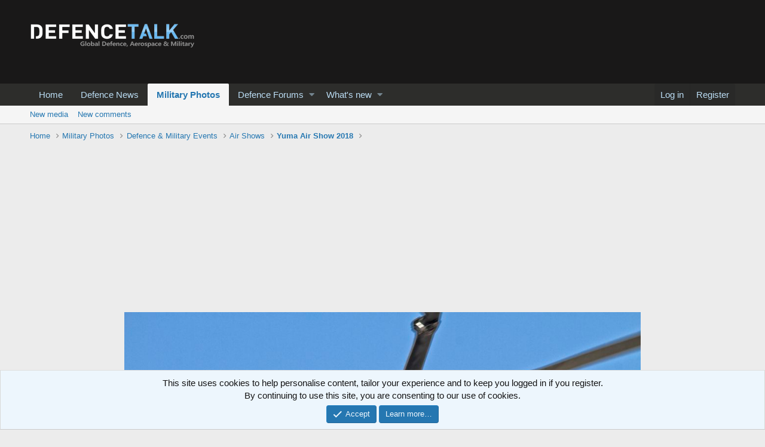

--- FILE ---
content_type: text/html; charset=utf-8
request_url: https://www.defencetalk.com/military/photos/usmc-uh-1y-venom-attack-helicopter.52037/
body_size: 9127
content:
<!DOCTYPE html>
<html id="XF" lang="en-US" dir="LTR"
	data-app="public"
	data-template="xfmg_media_view"
	data-container-key="xfmgCategory-5195"
	data-content-key=""
	data-logged-in="false"
	data-cookie-prefix="xf_"
	data-csrf="1769054779,28c0ea5a1745563a73f495f2db0d289c"
	class="has-no-js v_2_0 template-xfmg_media_view"
	>
<head>
	<meta charset="utf-8" />
	<meta http-equiv="X-UA-Compatible" content="IE=Edge" />
	<meta name="viewport" content="width=device-width, initial-scale=1, viewport-fit=cover">

	
	
	

	<title>USMC UH-1Y Venom Attack Helicopter | Defence Forum &amp; Military Photos - DefenceTalk</title>

	
		
		<meta name="description" content="USMC UH-1Y Venom Attack Helicopter. Air show flight demonstration, Yuma Air Show, MCAS Yuma." />
		<meta property="og:description" content="USMC UH-1Y Venom Attack Helicopter. Air show flight demonstration, Yuma Air Show, MCAS Yuma." />
		<meta property="twitter:description" content="USMC UH-1Y Venom Attack Helicopter. Air show flight demonstration, Yuma Air Show, MCAS Yuma." />
	
	
		<meta property="og:url" content="https://www.defencetalk.com/military/photos/usmc-uh-1y-venom-attack-helicopter.52037/" />
	
		<link rel="canonical" href="https://www.defencetalk.com/military/photos/usmc-uh-1y-venom-attack-helicopter.52037/" />
	
		
		<meta property="og:image" content="https://www.defencetalk.com/military/data/xfmg/thumbnail/52/52037-2fe35325b0cfb9cefafd1c172096ed8b.jpg?1582937550" />
		<meta property="twitter:image" content="https://www.defencetalk.com/military/data/xfmg/thumbnail/52/52037-2fe35325b0cfb9cefafd1c172096ed8b.jpg?1582937550" />
		<meta property="twitter:card" content="summary_large_image" />
	
	

	
		
	
	
	<meta property="og:site_name" content="Defence Forum &amp; Military Photos - DefenceTalk" />


	
	
		
	
	
	<meta property="og:type" content="website" />


	
	
		
	
	
	
		<meta property="og:title" content="USMC UH-1Y Venom Attack Helicopter" />
		<meta property="twitter:title" content="USMC UH-1Y Venom Attack Helicopter" />
	


	
	
	
	

	
		<meta name="theme-color" content="#191818" />
	

	
	

	


	<link rel="preload" href="/military/styles/fonts/fa/fa-regular-400.woff2?_v=5.12.1" as="font" type="font/woff2" crossorigin="anonymous" />


	<link rel="preload" href="/military/styles/fonts/fa/fa-solid-900.woff2?_v=5.12.1" as="font" type="font/woff2" crossorigin="anonymous" />


<link rel="preload" href="/military/styles/fonts/fa/fa-brands-400.woff2?_v=5.12.1" as="font" type="font/woff2" crossorigin="anonymous" />

	<link rel="stylesheet" href="/military/css.php?css=public%3Anormalize.css%2Cpublic%3Acore.less%2Cpublic%3Aapp.less&amp;s=1&amp;l=1&amp;d=1590347747&amp;k=a0f6da09dc1f9d122bf5717d06ad15b952c18956" />

	<link rel="stylesheet" href="/military/css.php?css=public%3Anotices.less%2Cpublic%3Arating_stars.less%2Cpublic%3Ashare_controls.less%2Cpublic%3Axfmg_media_list.less%2Cpublic%3Axfmg_media_view.less%2Cpublic%3Aextra.less&amp;s=1&amp;l=1&amp;d=1590347747&amp;k=d7034beac5c035784eaec9071fe4abde7b096035" />

	
		<script src="/military/js/xf/preamble.min.js?_v=277bff8f"></script>
	


	
	
	
	<script async src="https://www.googletagmanager.com/gtag/js?id=UA-211582-2"></script>
	<script>
		window.dataLayer = window.dataLayer || [];
		function gtag(){dataLayer.push(arguments);}
		gtag('js', new Date());
		gtag('config', 'UA-211582-2', {
			// 
			
			
		});
	</script>

</head>
<body data-template="xfmg_media_view">

<div class="p-pageWrapper" id="top">



<header class="p-header" id="header">
	<div class="p-header-inner">
		<div class="p-header-content">

			<div class="p-header-logo p-header-logo--image">
				<a href="https://www.defencetalk.com">
					<img src="/military/styles/default/xenforo/defense military logo.png"
						alt="Defence Forum &amp; Military Photos - DefenceTalk"
						 />
				</a>
			</div>

			
		</div>
	</div>
</header>





	<div class="p-navSticky p-navSticky--all" data-xf-init="sticky-header">
		
	<nav class="p-nav">
		<div class="p-nav-inner">
			<a class="p-nav-menuTrigger" data-xf-click="off-canvas" data-menu=".js-headerOffCanvasMenu" role="button" tabindex="0">
				<i aria-hidden="true"></i>
				<span class="p-nav-menuText">Menu</span>
			</a>

			<div class="p-nav-smallLogo">
				<a href="https://www.defencetalk.com">
					<img src="/military/styles/default/xenforo/defense military logo.png"
						alt="Defence Forum &amp; Military Photos - DefenceTalk"
					 />
				</a>
			</div>

			<div class="p-nav-scroller hScroller" data-xf-init="h-scroller" data-auto-scroll=".p-navEl.is-selected">
				<div class="hScroller-scroll">
					<ul class="p-nav-list js-offCanvasNavSource">
					
						<li>
							
	<div class="p-navEl " >
		

			
	
	<a href="https://www.defencetalk.com"
		class="p-navEl-link "
		
		data-xf-key="1"
		data-nav-id="home">Home</a>


			

		
		
	</div>

						</li>
					
						<li>
							
	<div class="p-navEl " >
		

			
	
	<a href="https://www.defencetalk.com/news/"
		class="p-navEl-link "
		
		data-xf-key="2"
		data-nav-id="news01">Defence News</a>


			

		
		
	</div>

						</li>
					
						<li>
							
	<div class="p-navEl is-selected" data-has-children="true">
		

			
	
	<a href="/military/photos/"
		class="p-navEl-link p-navEl-link--splitMenu "
		
		
		data-nav-id="xfmg">Military Photos</a>


			<a data-xf-key="3"
				data-xf-click="menu"
				data-menu-pos-ref="< .p-navEl"
				class="p-navEl-splitTrigger"
				role="button"
				tabindex="0"
				aria-label="Toggle expanded"
				aria-expanded="false"
				aria-haspopup="true"></a>

		
		
			<div class="menu menu--structural" data-menu="menu" aria-hidden="true">
				<div class="menu-content">
					
						
	
	
	<a href="/military/whats-new/media/"
		class="menu-linkRow u-indentDepth0 js-offCanvasCopy "
		 rel="nofollow"
		
		data-nav-id="xfmgNewMedia">New media</a>

	

					
						
	
	
	<a href="/military/whats-new/media-comments/"
		class="menu-linkRow u-indentDepth0 js-offCanvasCopy "
		 rel="nofollow"
		
		data-nav-id="xfmgNewComments">New comments</a>

	

					
				</div>
			</div>
		
	</div>

						</li>
					
						<li>
							
	<div class="p-navEl " data-has-children="true">
		

			
	
	<a href="/military/"
		class="p-navEl-link p-navEl-link--splitMenu "
		
		
		data-nav-id="forums">Defence Forums</a>


			<a data-xf-key="4"
				data-xf-click="menu"
				data-menu-pos-ref="< .p-navEl"
				class="p-navEl-splitTrigger"
				role="button"
				tabindex="0"
				aria-label="Toggle expanded"
				aria-expanded="false"
				aria-haspopup="true"></a>

		
		
			<div class="menu menu--structural" data-menu="menu" aria-hidden="true">
				<div class="menu-content">
					
						
	
	
	<a href="/military/whats-new/posts/"
		class="menu-linkRow u-indentDepth0 js-offCanvasCopy "
		
		
		data-nav-id="newPosts">New posts</a>

	

					
				</div>
			</div>
		
	</div>

						</li>
					
						<li>
							
	<div class="p-navEl " data-has-children="true">
		

			
	
	<a href="/military/whats-new/"
		class="p-navEl-link p-navEl-link--splitMenu "
		
		
		data-nav-id="whatsNew">What's new</a>


			<a data-xf-key="5"
				data-xf-click="menu"
				data-menu-pos-ref="< .p-navEl"
				class="p-navEl-splitTrigger"
				role="button"
				tabindex="0"
				aria-label="Toggle expanded"
				aria-expanded="false"
				aria-haspopup="true"></a>

		
		
			<div class="menu menu--structural" data-menu="menu" aria-hidden="true">
				<div class="menu-content">
					
						
	
	
	<a href="/military/whats-new/posts/"
		class="menu-linkRow u-indentDepth0 js-offCanvasCopy "
		 rel="nofollow"
		
		data-nav-id="whatsNewPosts">New posts</a>

	

					
						
	
	
	<a href="/military/whats-new/media/"
		class="menu-linkRow u-indentDepth0 js-offCanvasCopy "
		 rel="nofollow"
		
		data-nav-id="xfmgWhatsNewNewMedia">New media</a>

	

					
						
	
	
	<a href="/military/whats-new/media-comments/"
		class="menu-linkRow u-indentDepth0 js-offCanvasCopy "
		 rel="nofollow"
		
		data-nav-id="xfmgWhatsNewMediaComments">New media comments</a>

	

					
						
	
	
	<a href="/military/whats-new/latest-activity"
		class="menu-linkRow u-indentDepth0 js-offCanvasCopy "
		 rel="nofollow"
		
		data-nav-id="latestActivity">Latest activity</a>

	

					
				</div>
			</div>
		
	</div>

						</li>
					
					</ul>
				</div>
			</div>

			<div class="p-nav-opposite">
				<div class="p-navgroup p-account p-navgroup--guest">
					
						<a href="/military/login/" class="p-navgroup-link p-navgroup-link--textual p-navgroup-link--logIn"
							data-xf-click="overlay" data-follow-redirects="on">
							<span class="p-navgroup-linkText">Log in</span>
						</a>
						
							<a href="/military/register/" class="p-navgroup-link p-navgroup-link--textual p-navgroup-link--register"
								data-xf-click="overlay" data-follow-redirects="on">
								<span class="p-navgroup-linkText">Register</span>
							</a>
						
					
				</div>

				<div class="p-navgroup p-discovery p-discovery--noSearch">
					<a href="/military/whats-new/"
						class="p-navgroup-link p-navgroup-link--iconic p-navgroup-link--whatsnew"
						aria-label="What&#039;s new"
						title="What&#039;s new">
						<i aria-hidden="true"></i>
						<span class="p-navgroup-linkText">What's new</span>
					</a>

					
				</div>
			</div>
		</div>
	</nav>

		
	
		<div class="p-sectionLinks">
			<div class="p-sectionLinks-inner hScroller" data-xf-init="h-scroller">
				<div class="hScroller-scroll">
					<ul class="p-sectionLinks-list">
					
						<li>
							
	<div class="p-navEl " >
		

			
	
	<a href="/military/whats-new/media/"
		class="p-navEl-link "
		 rel="nofollow"
		data-xf-key="alt+1"
		data-nav-id="xfmgNewMedia">New media</a>


			

		
		
	</div>

						</li>
					
						<li>
							
	<div class="p-navEl " >
		

			
	
	<a href="/military/whats-new/media-comments/"
		class="p-navEl-link "
		 rel="nofollow"
		data-xf-key="alt+2"
		data-nav-id="xfmgNewComments">New comments</a>


			

		
		
	</div>

						</li>
					
					</ul>
				</div>
			</div>
		</div>
	

	</div>


<div class="offCanvasMenu offCanvasMenu--nav js-headerOffCanvasMenu" data-menu="menu" aria-hidden="true" data-ocm-builder="navigation">
	<div class="offCanvasMenu-backdrop" data-menu-close="true"></div>
	<div class="offCanvasMenu-content">
		<div class="offCanvasMenu-header">
			Menu
			<a class="offCanvasMenu-closer" data-menu-close="true" role="button" tabindex="0" aria-label="Close"></a>
		</div>
		
			<div class="p-offCanvasRegisterLink">
				<div class="offCanvasMenu-linkHolder">
					<a href="/military/login/" class="offCanvasMenu-link" data-xf-click="overlay" data-menu-close="true">
						Log in
					</a>
				</div>
				<hr class="offCanvasMenu-separator" />
				
					<div class="offCanvasMenu-linkHolder">
						<a href="/military/register/" class="offCanvasMenu-link" data-xf-click="overlay" data-menu-close="true">
							Register
						</a>
					</div>
					<hr class="offCanvasMenu-separator" />
				
			</div>
		
		<div class="js-offCanvasNavTarget"></div>
	</div>
</div>

<div class="p-body">
	<div class="p-body-inner">
		<!--XF:EXTRA_OUTPUT-->

		

		

		
		
	
		<ul class="p-breadcrumbs "
			itemscope itemtype="https://schema.org/BreadcrumbList">
		
			

			
			
				
				
	<li itemprop="itemListElement" itemscope itemtype="https://schema.org/ListItem">
		<a href="https://www.defencetalk.com" itemprop="item">
			<span itemprop="name">Home</span>
		</a>
		<meta itemprop="position" content="1" />
	</li>

			

			
				
				
	<li itemprop="itemListElement" itemscope itemtype="https://schema.org/ListItem">
		<a href="/military/photos/" itemprop="item">
			<span itemprop="name">Military Photos</span>
		</a>
		<meta itemprop="position" content="2" />
	</li>

			
			
				
				
	<li itemprop="itemListElement" itemscope itemtype="https://schema.org/ListItem">
		<a href="/military/photos/c/defence-military-events.50/" itemprop="item">
			<span itemprop="name">Defence &amp; Military Events</span>
		</a>
		<meta itemprop="position" content="3" />
	</li>

			
				
				
	<li itemprop="itemListElement" itemscope itemtype="https://schema.org/ListItem">
		<a href="/military/photos/c/air-shows.52/" itemprop="item">
			<span itemprop="name">Air Shows</span>
		</a>
		<meta itemprop="position" content="4" />
	</li>

			
				
				
	<li itemprop="itemListElement" itemscope itemtype="https://schema.org/ListItem">
		<a href="/military/photos/c/yuma-air-show-2018.5195/" itemprop="item">
			<span itemprop="name">Yuma Air Show 2018</span>
		</a>
		<meta itemprop="position" content="5" />
	</li>

			

		
		</ul>
	

		

		
	<noscript><div class="blockMessage blockMessage--important blockMessage--iconic u-noJsOnly">JavaScript is disabled. For a better experience, please enable JavaScript in your browser before proceeding.</div></noscript>

		
	<!--[if lt IE 9]><div class="blockMessage blockMessage&#45;&#45;important blockMessage&#45;&#45;iconic">You are using an out of date browser. It  may not display this or other websites correctly.<br />You should upgrade or use an <a href="https://www.google.com/chrome/browser/" target="_blank">alternative browser</a>.</div><![endif]-->


		

		<div class="p-body-main  ">
			

			<div class="p-body-content">
				

	

		
		<script async src="https://pagead2.googlesyndication.com/pagead/js/adsbygoogle.js"></script>
		<!-- 2020_DT_FORUMTOP -->
		<ins class="adsbygoogle"
		     style="display:block"
		     data-ad-client="ca-pub-6868262013524669"
		     data-ad-slot="3048727521"
		     data-ad-format="auto"
		     data-full-width-responsive="true"></ins>
		<script>
		     (adsbygoogle = window.adsbygoogle || []).push({});
		</script>

	


				<div class="p-body-pageContent">






	

	
		
	

	

	
		
	

	






	
	
	
		
	
	
	


	
	
	
		
	
	
	


	
	
		
	
	
	


	
	
		
	
	
	


	







	


<div class="media">
	
		<a href="/military/photos/usmc-f-5n-tiger-ii-aggressor-fighter-aircraft.52038/" class="media-button media-button--prev" data-xf-key="ArrowLeft"><i class="media-button-icon"></i></a>
	

	<div class="media-container"
		data-xf-init="image-noter"
		data-toggle-id="#js-noterToggle"
		data-edit-url="/military/photos/usmc-uh-1y-venom-attack-helicopter.52037/note-edit">

		
	
		<div class="media-container-image js-mediaContainerImage">
			
			
			
				
				<img src="/military/photos/usmc-uh-1y-venom-attack-helicopter.52037/full?d=1525070311" alt="USMC UH-1Y Venom Attack Helicopter" class="js-mediaImage" />
			
			
		</div>
	

	</div>

	
		<a href="/military/photos/usaf-f-22a-raptor-air-dominance-fighter.52033/" class="media-button media-button--next" data-xf-key="ArrowRight"><i class="media-button-icon"></i></a>
	
</div>

<div class="block js-mediaInfoBlock">
	
	
		
		

		<div class="block-outer">
			<div class="block-outer-middle">
				<div class="itemList itemList--strip js-filmStrip">
					<a data-xf-click="inserter" data-replace=".js-filmStrip"
						href="/military/photos/usmc-uh-1y-venom-attack-helicopter.52037/film-strip-jump?direction=prev&amp;jump_from_id=52042"
						rel="nofollow"
						class="js-filmStrip-button itemList-button itemList-button--prev">

						<i class="itemList-button-icon"></i>
					</a>

					
						<div class="js-filmStrip-item itemList-item">
							<a href="/military/photos/usmc-ah-1z-viper-helicopter-gunship.52042/">
								<span class='xfmgThumbnail xfmgThumbnail--image xfmgThumbnail--fluid xfmgThumbnail--iconSmallest'>
			<img class='xfmgThumbnail-image' src='/military/data/xfmg/thumbnail/52/52042-89da87c7b08182e7321e0973d344f15f.jpg?1582937550' alt='USMC AH-1Z Viper Helicopter Gunship' />
			<span class='xfmgThumbnail-icon'></span>
		</span>
							</a>
						</div>
					
						<div class="js-filmStrip-item itemList-item">
							<a href="/military/photos/usmc-f-35b-lightning-ii-stovl-joint-strike-fighter.52040/">
								<span class='xfmgThumbnail xfmgThumbnail--image xfmgThumbnail--fluid xfmgThumbnail--iconSmallest'>
			<img class='xfmgThumbnail-image' src='/military/data/xfmg/thumbnail/52/52040-1ade11121ec854238500b56715e5c9c1.jpg?1582937550' alt='USMC F-35B Lightning II STOVL Joint Strike Fighter' />
			<span class='xfmgThumbnail-icon'></span>
		</span>
							</a>
						</div>
					
						<div class="js-filmStrip-item itemList-item">
							<a href="/military/photos/usmc-f-5n-tiger-ii-aggressor-fighter-aircraft.52038/">
								<span class='xfmgThumbnail xfmgThumbnail--image xfmgThumbnail--fluid xfmgThumbnail--iconSmallest'>
			<img class='xfmgThumbnail-image' src='/military/data/xfmg/thumbnail/52/52038-50fdadf1bed17e11fd2940a73ff71e6f.jpg?1582937550' alt='USMC F-5N Tiger II Aggressor Fighter Aircraft' />
			<span class='xfmgThumbnail-icon'></span>
		</span>
							</a>
						</div>
					
						<div class="js-filmStrip-item itemList-item">
							<a href="/military/photos/usmc-uh-1y-venom-attack-helicopter.52037/">
								<span class='xfmgThumbnail xfmgThumbnail--image xfmgThumbnail--fluid xfmgThumbnail--iconSmallest is-selected'>
			<img class='xfmgThumbnail-image' src='/military/data/xfmg/thumbnail/52/52037-2fe35325b0cfb9cefafd1c172096ed8b.jpg?1582937550' alt='USMC UH-1Y Venom Attack Helicopter' />
			<span class='xfmgThumbnail-icon'></span>
		</span>
							</a>
						</div>
					
						<div class="js-filmStrip-item itemList-item">
							<a href="/military/photos/usaf-f-22a-raptor-air-dominance-fighter.52033/">
								<span class='xfmgThumbnail xfmgThumbnail--image xfmgThumbnail--fluid xfmgThumbnail--iconSmallest'>
			<img class='xfmgThumbnail-image' src='/military/data/xfmg/thumbnail/52/52033-fca9f3a8892821b368de84416f233378.jpg?1582937550' alt='USAF F-22A Raptor Air Dominance Fighter' />
			<span class='xfmgThumbnail-icon'></span>
		</span>
							</a>
						</div>
					
						<div class="js-filmStrip-item itemList-item">
							<a href="/military/photos/usmc-f-35b-lightning-ii-stovl-joint-strike-fighter.52032/">
								<span class='xfmgThumbnail xfmgThumbnail--image xfmgThumbnail--fluid xfmgThumbnail--iconSmallest'>
			<img class='xfmgThumbnail-image' src='/military/data/xfmg/thumbnail/52/52032-8374d5d448e03530c9a2ecc3f6f9cdc5.jpg?1582937550' alt='USMC F-35B Lightning II STOVL Joint Strike Fighter' />
			<span class='xfmgThumbnail-icon'></span>
		</span>
							</a>
						</div>
					
						<div class="js-filmStrip-item itemList-item">
							<a href="/military/photos/usmc-av-8b-harrier-attack-aircraft.52029/">
								<span class='xfmgThumbnail xfmgThumbnail--image xfmgThumbnail--fluid xfmgThumbnail--iconSmallest'>
			<img class='xfmgThumbnail-image' src='/military/data/xfmg/thumbnail/52/52029-fa34ec08ee6ea0bc789141e9ebed1089.jpg?1582937550' alt='USMC AV-8B Harrier Attack Aircraft' />
			<span class='xfmgThumbnail-icon'></span>
		</span>
							</a>
						</div>
					

					<a data-xf-click="inserter" data-replace=".js-filmStrip"
						href="/military/photos/usmc-uh-1y-venom-attack-helicopter.52037/film-strip-jump?direction=next&amp;jump_from_id=52029"
						rel="nofollow"
						class="js-filmStrip-button itemList-button itemList-button--next">

						<i class="itemList-button-icon"></i>
					</a>
				</div>
			</div>
		</div>
	


<script async src="https://pagead2.googlesyndication.com/pagead/js/adsbygoogle.js"></script>
<ins class="adsbygoogle"
     style="display:block"
     data-ad-format="autorelaxed"
     data-ad-client="ca-pub-6868262013524669"
     data-ad-slot="5168119243"></ins>
<script>
     (adsbygoogle = window.adsbygoogle || []).push({});
</script>
<br />

	<div class="block-container">
		<div class="block-body block-row xfmgInfoBlock">
			<div class="xfmgInfoBlock-title">
				<div class="contentRow contentRow--alignMiddle">
					<span class="contentRow-figure">
						<a href="/military/members/scott.13473/" class="avatar avatar--s" data-user-id="13473" data-xf-init="member-tooltip">
			<img src="/military/data/avatars/s/13/13473.jpg?1514348986"  alt="Scott" class="avatar-u13473-s" /> 
		</a>
					</span>
					<div class="contentRow-main">
						<h1 class="contentRow-title p-title-value">USMC UH-1Y Venom Attack Helicopter</h1>
						<div class="contentRow-lesser p-description">
							<ul class="listInline listInline--bullet">
								<li><i class="fa--xf far fa-user" aria-hidden="true" title="Media owner"></i> <a href="/military/members/scott.13473/" class="username  u-concealed" dir="auto" data-user-id="13473" data-xf-init="member-tooltip">Scott</a></li>
								<li><i class="fa--xf far fa-clock" aria-hidden="true" title="Date added"></i> <time  class="u-dt" dir="auto" datetime="2018-04-30T02:38:31-0400" data-time="1525070311" data-date-string="Apr 30, 2018" data-time-string="2:38 AM" title="Apr 30, 2018 at 2:38 AM">Apr 30, 2018</time></li>
								
							</ul>
						</div>
					</div>
				</div>
			</div>

			
				<div class="xfmgInfoBlock-description">
					<div class="bbCodeBlock bbCodeBlock--expandable">
						<div class="bbCodeBlock-content">
							<div class="bbCodeBlock-expandContent">
								USMC UH-1Y Venom Attack Helicopter. Air show flight demonstration, Yuma Air Show, MCAS Yuma.
							</div>
							<div class="bbCodeBlock-expandLink"><a>Click to expand...</a></div>
						</div>
					</div>
				</div>
			

			

	


			

			<div class="reactionsBar js-reactionsList ">
				
			</div>
		</div>
	</div>

	<div class="block-outer block-outer--after">
		
	</div>
</div>


	<div class="columnContainer">
		<div class="columnContainer-comments">
			
	

	<div class="block block--messages"
		data-xf-init=""
		data-type="xfmg_comment"
		data-href="/military/inline-mod/">

		<div class="block-outer"></div>
		<div class="block-container"
			data-xf-init="select-to-quote"
			data-message-selector=".js-comment">

			<div class="block-body js-replyNewCommentContainer">
				
					<div class="blockMessage js-replyNoMessages">There are no comments to display.</div>
				
			</div>
		</div>

		<div class="block-outer block-outer--after">
			
			
		</div>
	</div>

	
	


		</div>

		<div class="columnContainer-sidebar">
			
	<div class="block">
		<div class="block-container">
			<h3 class="block-minorHeader">Media information</h3>
			<div class="block-body block-row">
				
					<dl class="pairs pairs--justified">
						<dt>Category</dt>
						<dd><a href="/military/photos/c/yuma-air-show-2018.5195/">Yuma Air Show 2018</a></dd>
					</dl>
				
				

				<dl class="pairs pairs--justified">
					<dt>Added by</dt>
					<dd><a href="/military/members/scott.13473/" class="username " dir="auto" data-user-id="13473" data-xf-init="member-tooltip">Scott</a></dd>
				</dl>

				<dl class="pairs pairs--justified">
					<dt>Date added</dt>
					<dd><time  class="u-dt" dir="auto" datetime="2018-04-30T02:38:31-0400" data-time="1525070311" data-date-string="Apr 30, 2018" data-time-string="2:38 AM" title="Apr 30, 2018 at 2:38 AM">Apr 30, 2018</time></dd>
				</dl>

				<dl class="pairs pairs--justified">
					<dt>View count</dt>
					<dd>1,722</dd>
				</dl>

				<dl class="pairs pairs--justified">
					<dt>Comment count</dt>
					<dd>0</dd>
				</dl>

				<dl class="pairs pairs--justified">
					<dt>Rating</dt>
					<dd>
						
	<span class="ratingStarsRow ratingStarsRow--textBlock">
		
	

	<span class="ratingStars " title="0.00 star(s)">
		<span class="ratingStars-star"></span>
		<span class="ratingStars-star"></span>
		<span class="ratingStars-star"></span>
		<span class="ratingStars-star"></span>
		<span class="ratingStars-star"></span>
		<span class="u-srOnly">0.00 star(s)</span>
	</span>

		<span class="ratingStarsRow-text">
			0 ratings
		</span>
	</span>

					</dd>
				</dl>

				

	

			</div>
		</div>
	</div>


			
	


			
	



			
	


			
	
		<div class="block">
			<div class="block-container">
				
					
						<h3 class="block-minorHeader">Share this media</h3>
						<div class="block-body block-row block-row--separated">
							
								
	
		
		<div class="shareButtons shareButtons--iconic" data-xf-init="share-buttons" data-page-url="" data-page-title="" data-page-desc="">
			

			<div class="shareButtons-buttons">
				

					
						<a class="shareButtons-button shareButtons-button--brand shareButtons-button--facebook" data-href="https://www.facebook.com/sharer.php?u={url}">
							<i aria-hidden="true"></i>
							<span>Facebook</span>
						</a>
					

					
						<a class="shareButtons-button shareButtons-button--brand shareButtons-button--twitter" data-href="https://twitter.com/intent/tweet?url={url}&amp;text={title}">
							<i aria-hidden="true"></i>
							<span>Twitter</span>
						</a>
					

					
						<a class="shareButtons-button shareButtons-button--brand shareButtons-button--reddit" data-href="https://reddit.com/submit?url={url}&amp;title={title}">
							<i aria-hidden="true"></i>
							<span>Reddit</span>
						</a>
					

					
						<a class="shareButtons-button shareButtons-button--brand shareButtons-button--pinterest" data-href="https://pinterest.com/pin/create/bookmarklet/?url={url}&amp;description={title}">
							<i aria-hidden="true"></i>
							<span>Pinterest</span>
						</a>
					

					
						<a class="shareButtons-button shareButtons-button--brand shareButtons-button--tumblr" data-href="https://www.tumblr.com/widgets/share/tool?canonicalUrl={url}&amp;title={title}">
							<i aria-hidden="true"></i>
							<span>Tumblr</span>
						</a>
					

					
						<a class="shareButtons-button shareButtons-button--brand shareButtons-button--whatsApp" data-href="https://api.whatsapp.com/send?text={title}&nbsp;{url}">
							<i aria-hidden="true"></i>
							<span>WhatsApp</span>
						</a>
					

					
						<a class="shareButtons-button shareButtons-button--email" data-href="mailto:?subject={title}&amp;body={url}">
							<i aria-hidden="true"></i>
							<span>Email</span>
						</a>
					

					
						<a class="shareButtons-button shareButtons-button--link is-hidden" data-clipboard="{url}">
							<i aria-hidden="true"></i>
							<span>Link</span>
						</a>
					
				
			</div>
		</div>
	

							
						</div>
					
					
						<div class="block-body block-row block-row--separated">
							
								
									
	

	

	<div class="shareInput" data-xf-init="share-input" data-success-text="Link copied to clipboard.">
		
			<label class="shareInput-label" for="_xfUid-1-1769054779">Copy image link</label>
		
		<div class="inputGroup inputGroup--joined">
			<div class="shareInput-button inputGroup-text js-shareButton is-hidden"
				data-xf-init="tooltip" title="Copy to clipboard">

				<i aria-hidden="true"></i>
			</div>
			<input type="text" class="input shareInput-input js-shareInput" readonly="readonly" value="https://www.defencetalk.com/military/photos/usmc-uh-1y-venom-attack-helicopter.52037/full" id="_xfUid-1-1769054779" />
		</div>
	</div>


									
	

	

	<div class="shareInput" data-xf-init="share-input" data-success-text="">
		
			<label class="shareInput-label" for="_xfUid-2-1769054779">Copy image BB code</label>
		
		<div class="inputGroup inputGroup--joined">
			<div class="shareInput-button inputGroup-text js-shareButton is-hidden"
				data-xf-init="tooltip" title="Copy to clipboard">

				<i aria-hidden="true"></i>
			</div>
			<input type="text" class="input shareInput-input js-shareInput" readonly="readonly" value="[IMG]https://www.defencetalk.com/military/photos/usmc-uh-1y-venom-attack-helicopter.52037/full[/IMG]" id="_xfUid-2-1769054779" />
		</div>
	</div>

									

								
									
	

	

	<div class="shareInput" data-xf-init="share-input" data-success-text="">
		
			<label class="shareInput-label" for="_xfUid-3-1769054779">Copy URL BB code with thumbnail</label>
		
		<div class="inputGroup inputGroup--joined">
			<div class="shareInput-button inputGroup-text js-shareButton is-hidden"
				data-xf-init="tooltip" title="Copy to clipboard">

				<i aria-hidden="true"></i>
			</div>
			<input type="text" class="input shareInput-input js-shareInput" readonly="readonly" value="[URL=&quot;https://www.defencetalk.com/military/photos/usmc-uh-1y-venom-attack-helicopter.52037/&quot;][IMG]https://www.defencetalk.com/military/data/xfmg/thumbnail/52/52037-2fe35325b0cfb9cefafd1c172096ed8b.jpg?1582937550[/IMG][/URL]" id="_xfUid-3-1769054779" />
		</div>
	</div>

								

								
	

	

	<div class="shareInput" data-xf-init="share-input" data-success-text="">
		
			<label class="shareInput-label" for="_xfUid-4-1769054779">Copy GALLERY BB code</label>
		
		<div class="inputGroup inputGroup--joined">
			<div class="shareInput-button inputGroup-text js-shareButton is-hidden"
				data-xf-init="tooltip" title="Copy to clipboard">

				<i aria-hidden="true"></i>
			</div>
			<input type="text" class="input shareInput-input js-shareInput" readonly="readonly" value="[GALLERY=media, 52037][/GALLERY]" id="_xfUid-4-1769054779" />
		</div>
	</div>

							
						</div>
					
				
			</div>
		</div>
	

		</div>
	</div>
</div>
				
			</div>

			
		</div>

		
		
	
		<ul class="p-breadcrumbs p-breadcrumbs--bottom"
			itemscope itemtype="https://schema.org/BreadcrumbList">
		
			

			
			
				
				
	<li itemprop="itemListElement" itemscope itemtype="https://schema.org/ListItem">
		<a href="https://www.defencetalk.com" itemprop="item">
			<span itemprop="name">Home</span>
		</a>
		<meta itemprop="position" content="1" />
	</li>

			

			
				
				
	<li itemprop="itemListElement" itemscope itemtype="https://schema.org/ListItem">
		<a href="/military/photos/" itemprop="item">
			<span itemprop="name">Military Photos</span>
		</a>
		<meta itemprop="position" content="2" />
	</li>

			
			
				
				
	<li itemprop="itemListElement" itemscope itemtype="https://schema.org/ListItem">
		<a href="/military/photos/c/defence-military-events.50/" itemprop="item">
			<span itemprop="name">Defence &amp; Military Events</span>
		</a>
		<meta itemprop="position" content="3" />
	</li>

			
				
				
	<li itemprop="itemListElement" itemscope itemtype="https://schema.org/ListItem">
		<a href="/military/photos/c/air-shows.52/" itemprop="item">
			<span itemprop="name">Air Shows</span>
		</a>
		<meta itemprop="position" content="4" />
	</li>

			
				
				
	<li itemprop="itemListElement" itemscope itemtype="https://schema.org/ListItem">
		<a href="/military/photos/c/yuma-air-show-2018.5195/" itemprop="item">
			<span itemprop="name">Yuma Air Show 2018</span>
		</a>
		<meta itemprop="position" content="5" />
	</li>

			

		
		</ul>
	

		
	</div>
</div>

<footer class="p-footer" id="footer">
	<div class="p-footer-inner">

		<div class="p-footer-row">
			
			<div class="p-footer-row-opposite">
				<ul class="p-footer-linkList">
					

					
						<li><a href="/military/help/terms/">Terms and rules</a></li>
					

					
						<li><a href="/military/help/privacy-policy/">Privacy policy</a></li>
					

					
						<li><a href="/military/help/">Help</a></li>
					

					
						<li><a href="https://www.defencetalk.com">Home</a></li>
					

					<li><a href="/military/forums/-/index.rss" target="_blank" class="p-footer-rssLink" title="RSS"><span aria-hidden="true"><i class="fa--xf far fa-rss" aria-hidden="true"></i><span class="u-srOnly">RSS</span></span></a></li>
				</ul>
			</div>
		</div>

		
			<div class="p-footer-copyright">
			
				<a href="https://xenforo.com" class="u-concealed" dir="ltr" target="_blank">Forum software by XenForo<sup>&reg;</sup> <span class="copyright">&copy; 2010-2020 XenForo Ltd.</span></a>
				
			
			</div>
		

		
	</div>
</footer>

</div> <!-- closing p-pageWrapper -->

<div class="u-bottomFixer js-bottomFixTarget">
	
	
		
	
		
		
		

		<ul class="notices notices--bottom_fixer  js-notices"
			data-xf-init="notices"
			data-type="bottom_fixer"
			data-scroll-interval="6">

			
				
	<li class="notice js-notice notice--primary notice--cookie"
		data-notice-id="-1"
		data-delay-duration="0"
		data-display-duration="0"
		data-auto-dismiss="0"
		data-visibility="">

		
		<div class="notice-content">
			
			<div class="u-alignCenter">
	This site uses cookies to help personalise content, tailor your experience and to keep you logged in if you register.<br />
By continuing to use this site, you are consenting to our use of cookies.
</div>

<div class="u-inputSpacer u-alignCenter">
	<a href="/military/account/dismiss-notice" class="js-noticeDismiss button--notice button button--icon button--icon--confirm"><span class="button-text">Accept</span></a>
	<a href="/military/help/cookies" class="button--notice button"><span class="button-text">Learn more…</span></a>
</div>
		</div>
	</li>

			
		</ul>
	

	
</div>


	<div class="u-scrollButtons js-scrollButtons" data-trigger-type="up">
		<a href="#top" class="button--scroll button" data-xf-click="scroll-to"><span class="button-text"><i class="fa--xf far fa-arrow-up" aria-hidden="true"></i><span class="u-srOnly">Top</span></span></a>
		
	</div>



	<script src="https://ajax.googleapis.com/ajax/libs/jquery/3.4.1/jquery.min.js"></script><script>window.jQuery || document.write('<script src="/military/js/vendor/jquery/jquery-3.4.1.min.js?_v=277bff8f"><\/script>')</script>
	<script src="/military/js/vendor/vendor-compiled.js?_v=277bff8f"></script>
	<script src="/military/js/xf/core-compiled.js?_v=277bff8f"></script>
	<script src="/military/js/xfmg/image_noter-compiled.js?_v=277bff8f"></script>
<script src="/military/js/xfmg/film_strip.min.js?_v=277bff8f"></script>
<script src="/military/js/xf/notice.min.js?_v=277bff8f"></script>

	<script>
		jQuery.extend(true, XF.config, {
			// 
			userId: 0,
			enablePush: false,
			pushAppServerKey: '',
			url: {
				fullBase: 'https://www.defencetalk.com/military/',
				basePath: '/military/',
				css: '/military/css.php?css=__SENTINEL__&s=1&l=1&d=1590347747',
				keepAlive: '/military/login/keep-alive'
			},
			cookie: {
				path: '/',
				domain: '',
				prefix: 'xf_',
				secure: true
			},
			csrf: '1769054779,28c0ea5a1745563a73f495f2db0d289c',
			js: {"\/military\/js\/xfmg\/image_noter-compiled.js?_v=277bff8f":true,"\/military\/js\/xfmg\/film_strip.min.js?_v=277bff8f":true,"\/military\/js\/xf\/notice.min.js?_v=277bff8f":true},
			css: {"public:notices.less":true,"public:rating_stars.less":true,"public:share_controls.less":true,"public:xfmg_media_list.less":true,"public:xfmg_media_view.less":true,"public:extra.less":true},
			time: {
				now: 1769054779,
				today: 1768971600,
				todayDow: 3,
				tomorrow: 1769058000,
				yesterday: 1768885200,
				week: 1768453200
			},
			borderSizeFeature: '3px',
			fontAwesomeWeight: 'r',
			enableRtnProtect: true,
			enableFormSubmitSticky: true,
			uploadMaxFilesize: 2147483648,
			allowedVideoExtensions: ["m4v","mov","mp4","mp4v","mpeg","mpg","ogv","webm"],
			shortcodeToEmoji: true,
			visitorCounts: {
				conversations_unread: '0',
				alerts_unread: '0',
				total_unread: '0',
				title_count: true,
				icon_indicator: true
			},
			jsState: {},
			publicMetadataLogoUrl: '',
			publicPushBadgeUrl: 'https://www.defencetalk.com/military/styles/default/xenforo/bell.png'
		});

		jQuery.extend(XF.phrases, {
			// 
			date_x_at_time_y: "{date} at {time}",
			day_x_at_time_y:  "{day} at {time}",
			yesterday_at_x:   "Yesterday at {time}",
			x_minutes_ago:    "{minutes} minutes ago",
			one_minute_ago:   "1 minute ago",
			a_moment_ago:     "A moment ago",
			today_at_x:       "Today at {time}",
			in_a_moment:      "In a moment",
			in_a_minute:      "In a minute",
			in_x_minutes:     "In {minutes} minutes",
			later_today_at_x: "Later today at {time}",
			tomorrow_at_x:    "Tomorrow at {time}",

			day0: "Sunday",
			day1: "Monday",
			day2: "Tuesday",
			day3: "Wednesday",
			day4: "Thursday",
			day5: "Friday",
			day6: "Saturday",

			dayShort0: "Sun",
			dayShort1: "Mon",
			dayShort2: "Tue",
			dayShort3: "Wed",
			dayShort4: "Thu",
			dayShort5: "Fri",
			dayShort6: "Sat",

			month0: "January",
			month1: "February",
			month2: "March",
			month3: "April",
			month4: "May",
			month5: "June",
			month6: "July",
			month7: "August",
			month8: "September",
			month9: "October",
			month10: "November",
			month11: "December",

			active_user_changed_reload_page: "The active user has changed. Reload the page for the latest version.",
			server_did_not_respond_in_time_try_again: "The server did not respond in time. Please try again.",
			oops_we_ran_into_some_problems: "Oops! We ran into some problems.",
			oops_we_ran_into_some_problems_more_details_console: "Oops! We ran into some problems. Please try again later. More error details may be in the browser console.",
			file_too_large_to_upload: "The file is too large to be uploaded.",
			uploaded_file_is_too_large_for_server_to_process: "The uploaded file is too large for the server to process.",
			files_being_uploaded_are_you_sure: "Files are still being uploaded. Are you sure you want to submit this form?",
			attach: "Attach files",
			rich_text_box: "Rich text box",
			close: "Close",
			link_copied_to_clipboard: "Link copied to clipboard.",
			text_copied_to_clipboard: "Text copied to clipboard.",
			loading: "Loading…",

			processing: "Processing",
			'processing...': "Processing…",

			showing_x_of_y_items: "Showing {count} of {total} items",
			showing_all_items: "Showing all items",
			no_items_to_display: "No items to display",

			push_enable_notification_title: "Push notifications enabled successfully at Defence Forum & Military Photos - DefenceTalk",
			push_enable_notification_body: "Thank you for enabling push notifications!"
		});
	</script>

	<form style="display:none" hidden="hidden">
		<input type="text" name="_xfClientLoadTime" value="" id="_xfClientLoadTime" title="_xfClientLoadTime" tabindex="-1" />
	</form>

	



	<script type="text/template" id="xfReactTooltipTemplate">
		<div class="tooltip-content-inner">
			<div class="reactTooltip">
				
					<a href="#" class="reaction reaction--1" data-reaction-id="1"><i aria-hidden="true"></i><img src="[data-uri]" class="reaction-sprite js-reaction" alt="Like" title="Like" data-xf-init="tooltip" data-extra-class="tooltip--basic tooltip--noninteractive" /></a>
				
					<a href="#" class="reaction reaction--2" data-reaction-id="2"><i aria-hidden="true"></i><img src="[data-uri]" class="reaction-sprite js-reaction" alt="Love" title="Love" data-xf-init="tooltip" data-extra-class="tooltip--basic tooltip--noninteractive" /></a>
				
					<a href="#" class="reaction reaction--3" data-reaction-id="3"><i aria-hidden="true"></i><img src="[data-uri]" class="reaction-sprite js-reaction" alt="Haha" title="Haha" data-xf-init="tooltip" data-extra-class="tooltip--basic tooltip--noninteractive" /></a>
				
					<a href="#" class="reaction reaction--4" data-reaction-id="4"><i aria-hidden="true"></i><img src="[data-uri]" class="reaction-sprite js-reaction" alt="Wow" title="Wow" data-xf-init="tooltip" data-extra-class="tooltip--basic tooltip--noninteractive" /></a>
				
					<a href="#" class="reaction reaction--5" data-reaction-id="5"><i aria-hidden="true"></i><img src="[data-uri]" class="reaction-sprite js-reaction" alt="Sad" title="Sad" data-xf-init="tooltip" data-extra-class="tooltip--basic tooltip--noninteractive" /></a>
				
					<a href="#" class="reaction reaction--6" data-reaction-id="6"><i aria-hidden="true"></i><img src="[data-uri]" class="reaction-sprite js-reaction" alt="Angry" title="Angry" data-xf-init="tooltip" data-extra-class="tooltip--basic tooltip--noninteractive" /></a>
				
			</div>
		</div>
	</script>



<script type="application/ld+json">
{
    "@context": "https://schema.org",
    "@id": "https://www.defencetalk.com/military/photos/usmc-uh-1y-venom-attack-helicopter.52037/",
    "name": "USMC UH-1Y Venom Attack Helicopter",
    "headline": "USMC UH-1Y Venom Attack Helicopter",
    "description": "USMC UH-1Y Venom Attack Helicopter. Air show flight demonstration, Yuma Air Show, MCAS Yuma.",
    "author": {
        "@type": "Person",
        "name": "Scott"
    },
    "dateCreated": "2018-04-30T02:38:31-04:00",
    "dateModified": "2018-04-30T02:38:31-04:00",
    "@type": "ImageObject",
    "contentUrl": "https://www.defencetalk.com/military/photos/usmc-uh-1y-venom-attack-helicopter.52037/full",
    "encodingFormat": "jpg",
    "width": {
        "@type": "Distance",
        "name": "1048 px"
    },
    "height": {
        "@type": "Distance",
        "name": "699 px"
    },
    "contentSize": "113893",
    "thumbnailUrl": "https://www.defencetalk.com/military/data/xfmg/thumbnail/52/52037-2fe35325b0cfb9cefafd1c172096ed8b.jpg?1582937550",
    "interactionStatistic": [
        {
            "@type": "InteractionCounter",
            "interactionType": "https://schema.org/CommentAction",
            "userInteractionCount": "0"
        },
        {
            "@type": "InteractionCounter",
            "interactionType": "https://schema.org/LikeAction",
            "userInteractionCount": "0"
        },
        {
            "@type": "InteractionCounter",
            "interactionType": "https://schema.org/ViewAction",
            "userInteractionCount": "1722"
        }
    ]
}
</script>


<script defer src="https://static.cloudflareinsights.com/beacon.min.js/vcd15cbe7772f49c399c6a5babf22c1241717689176015" integrity="sha512-ZpsOmlRQV6y907TI0dKBHq9Md29nnaEIPlkf84rnaERnq6zvWvPUqr2ft8M1aS28oN72PdrCzSjY4U6VaAw1EQ==" data-cf-beacon='{"version":"2024.11.0","token":"9786ccfcc5b74a46bd745a952b90207d","r":1,"server_timing":{"name":{"cfCacheStatus":true,"cfEdge":true,"cfExtPri":true,"cfL4":true,"cfOrigin":true,"cfSpeedBrain":true},"location_startswith":null}}' crossorigin="anonymous"></script>
</body>
</html>











--- FILE ---
content_type: text/html; charset=utf-8
request_url: https://www.google.com/recaptcha/api2/aframe
body_size: 224
content:
<!DOCTYPE HTML><html><head><meta http-equiv="content-type" content="text/html; charset=UTF-8"></head><body><script nonce="DgK6PwPKjStyn8jHn6HiMA">/** Anti-fraud and anti-abuse applications only. See google.com/recaptcha */ try{var clients={'sodar':'https://pagead2.googlesyndication.com/pagead/sodar?'};window.addEventListener("message",function(a){try{if(a.source===window.parent){var b=JSON.parse(a.data);var c=clients[b['id']];if(c){var d=document.createElement('img');d.src=c+b['params']+'&rc='+(localStorage.getItem("rc::a")?sessionStorage.getItem("rc::b"):"");window.document.body.appendChild(d);sessionStorage.setItem("rc::e",parseInt(sessionStorage.getItem("rc::e")||0)+1);localStorage.setItem("rc::h",'1769054782215');}}}catch(b){}});window.parent.postMessage("_grecaptcha_ready", "*");}catch(b){}</script></body></html>